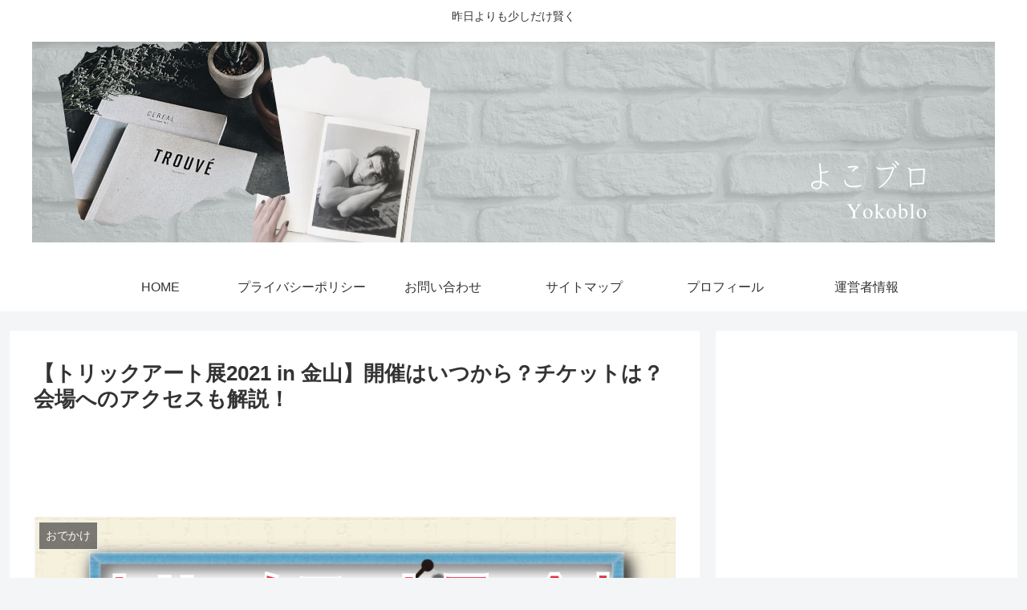

--- FILE ---
content_type: text/html; charset=utf-8
request_url: https://www.google.com/recaptcha/api2/aframe
body_size: 266
content:
<!DOCTYPE HTML><html><head><meta http-equiv="content-type" content="text/html; charset=UTF-8"></head><body><script nonce="FBQA8a-_KmvdpRUonC1lsA">/** Anti-fraud and anti-abuse applications only. See google.com/recaptcha */ try{var clients={'sodar':'https://pagead2.googlesyndication.com/pagead/sodar?'};window.addEventListener("message",function(a){try{if(a.source===window.parent){var b=JSON.parse(a.data);var c=clients[b['id']];if(c){var d=document.createElement('img');d.src=c+b['params']+'&rc='+(localStorage.getItem("rc::a")?sessionStorage.getItem("rc::b"):"");window.document.body.appendChild(d);sessionStorage.setItem("rc::e",parseInt(sessionStorage.getItem("rc::e")||0)+1);localStorage.setItem("rc::h",'1769249680513');}}}catch(b){}});window.parent.postMessage("_grecaptcha_ready", "*");}catch(b){}</script></body></html>

--- FILE ---
content_type: application/javascript; charset=utf-8;
request_url: https://dalc.valuecommerce.com/app3?p=886823414&_s=https%3A%2F%2Fyokochannel.com%2Ftricka-kanayama%2F&vf=iVBORw0KGgoAAAANSUhEUgAAAAMAAAADCAYAAABWKLW%2FAAAAMElEQVQYV2NkFGP4nxE3m0GlJ42BUU%2BZ%2BX%2BE%2BU6GFgNPBsbdXF3%2FA57FMJwUkGIAAOB2C%2FyyoVHLAAAAAElFTkSuQmCC
body_size: 3380
content:
vc_linkswitch_callback({"t":"69749b8e","r":"aXSbjgAC--QDhlq8CooD7AqKCJQs1Q","ub":"aXSbjQABLiMDhlq8CooFuwqKC%2FDm1A%3D%3D","vcid":"SzWoAjiPKJ6WhganswAD2YweGpdPBWkwVvCPWLv3ZW1DTP2UXlxNPZNXXy9VdV-G","vcpub":"0.195556","tabelog.com":{"a":"2797472","m":"3366797","g":"16fd34178c"},"btimes.jp":{"a":"2827083","m":"3316417","g":"7a941f928c"},"next.rikunabi.com":{"a":"2491929","m":"2784542","g":"e81033e68c"},"biz.travel.yahoo.co.jp":{"a":"2761515","m":"2244419","g":"1ff50cae8c"},"www.jtb.co.jp/kokunai_hotel":{"a":"2549714","m":"2161637","g":"b65d6d51bb","sp":"utm_source%3Dvcdom%26utm_medium%3Daffiliate"},"master.qa.notyru.com":{"a":"2550407","m":"2366735","g":"e0558781c3","sp":"utm_source%3Dvaluecommerce%26utm_medium%3Daffiliate"},"www.jtb.co.jp":{"a":"2549714","m":"2161637","g":"b65d6d51bb","sp":"utm_source%3Dvcdom%26utm_medium%3Daffiliate"},"jalan.net":{"a":"2513343","m":"2130725","g":"478c61828c"},"www.meikogijuku.jp":{"a":"2913642","m":"3731542","g":"d96357e98c"},"travel.yahoo.co.jp":{"a":"2761515","m":"2244419","g":"1ff50cae8c"},"restaurant.ikyu.com":{"a":"2349006","m":"2302203","g":"e4fe4c658c"},"paypaystep.yahoo.co.jp":{"a":"2821580","m":"2201292","g":"eed4b1188c"},"st-plus.rurubu.travel":{"a":"2550407","m":"2366735","g":"e0558781c3","sp":"utm_source%3Dvaluecommerce%26utm_medium%3Daffiliate"},"st-www.rurubu.travel":{"a":"2550407","m":"2366735","g":"e0558781c3","sp":"utm_source%3Dvaluecommerce%26utm_medium%3Daffiliate"},"jtb.co.jp":{"a":"2549714","m":"2161637","g":"b65d6d51bb","sp":"utm_source%3Dvcdom%26utm_medium%3Daffiliate"},"r.advg.jp":{"a":"2550407","m":"2366735","g":"e0558781c3","sp":"utm_source%3Dvaluecommerce%26utm_medium%3Daffiliate"},"l":5,"p":886823414,"paypaymall.yahoo.co.jp":{"a":"2821580","m":"2201292","g":"eed4b1188c"},"s":3555201,"www.rurubu.travel":{"a":"2550407","m":"2366735","g":"e0558781c3","sp":"utm_source%3Dvaluecommerce%26utm_medium%3Daffiliate"},"dom.jtb.co.jp":{"a":"2549714","m":"2161637","g":"b65d6d51bb","sp":"utm_source%3Dvcdom%26utm_medium%3Daffiliate"},"rikunabi-next.yahoo.co.jp":{"a":"2491929","m":"2784542","g":"e81033e68c"},"mini-shopping.yahoo.co.jp":{"a":"2821580","m":"2201292","g":"eed4b1188c"},"tour.rurubu.travel":{"a":"2550407","m":"2366735","g":"e0558781c3","sp":"utm_source%3Dvaluecommerce%26utm_medium%3Daffiliate"},"shopping.geocities.jp":{"a":"2821580","m":"2201292","g":"eed4b1188c"},"www.jtb.co.jp/kokunai":{"a":"2549714","m":"2161637","g":"b65d6d51bb","sp":"utm_source%3Dvcdom%26utm_medium%3Daffiliate"},"www.asoview.com":{"a":"2698489","m":"3147096","g":"955122a38c"},"shopping.yahoo.co.jp":{"a":"2821580","m":"2201292","g":"eed4b1188c"},"brand.asoview.com":{"a":"2698489","m":"3147096","g":"955122a38c"},"www.jtbonline.jp":{"a":"2549714","m":"2161637","g":"b65d6d51bb","sp":"utm_source%3Dvcdom%26utm_medium%3Daffiliate"},"www.amazon.co.jp":{"a":"2614000","m":"2366370","g":"2f71962cac","sp":"tag%3Dvc-22%26linkCode%3Dure"},"rurubu.travel":{"a":"2550407","m":"2366735","g":"e0558781c3","sp":"utm_source%3Dvaluecommerce%26utm_medium%3Daffiliate"},"www.ikyu.com":{"a":"2675907","m":"221","g":"c616693488"},"www.jtb.co.jp/kokunai_htl":{"a":"2549714","m":"2161637","g":"b65d6d51bb","sp":"utm_source%3Dvcdom%26utm_medium%3Daffiliate"},"approach.yahoo.co.jp":{"a":"2821580","m":"2201292","g":"eed4b1188c"},"af-mark.jp":{"a":"2491929","m":"2784542","g":"e81033e68c"}})